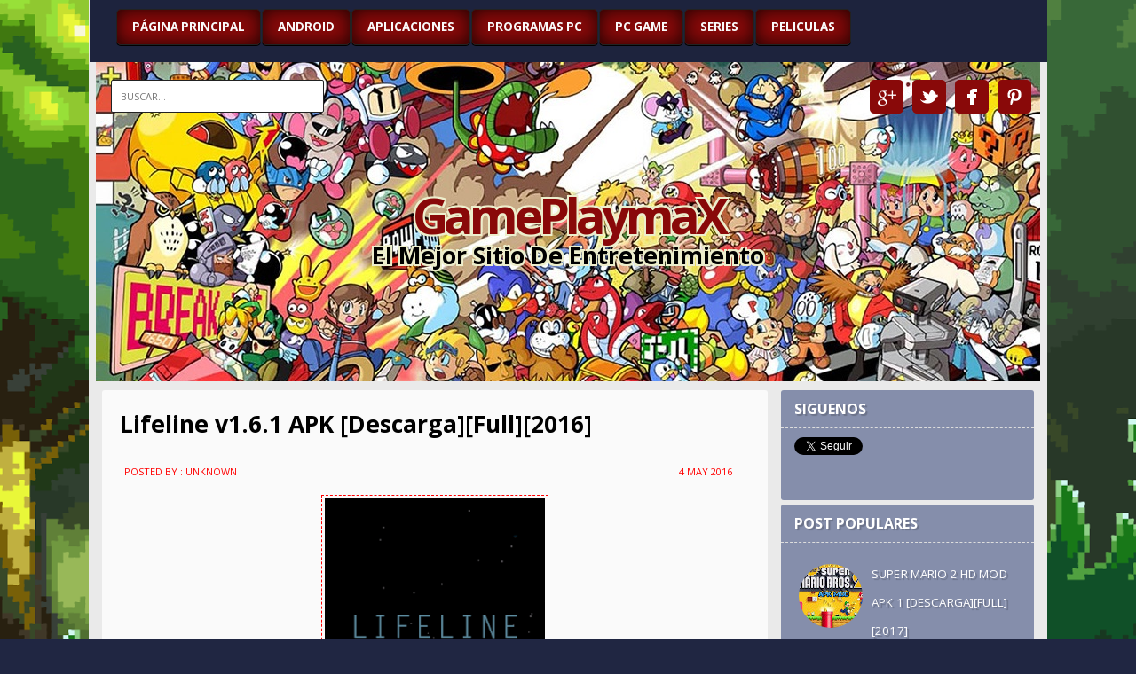

--- FILE ---
content_type: text/html; charset=UTF-8
request_url: https://www.gameplaymax.net/2016/05/lifeline-v161-apk-descargafullgratis2016.html
body_size: 16940
content:
<!DOCTYPE html>
<HTML>
<head>
<link href='https://www.blogger.com/static/v1/widgets/2944754296-widget_css_bundle.css' rel='stylesheet' type='text/css'/>
<title>Lifeline v1.6.1 APK [Descarga][Full][2016]</title>
<meta content='index, follow' name='robots'/>
<meta content='all' name='robots'/>
<meta content='all' name='googlebot'/>
<meta content='blogger' name='generator'/>
<meta content='general' name='rating'/>
<style id='page-skin-1' type='text/css'><!--
/**
* Theme Name: K-ON!!
* Theme URL: http://k-on-bt.blogspot.com
* Description: Anime Blogger template
* Author: Johanes DJ
* Author URL: http://Djogzs.blogspot.com
*
*/
#layout #menujohanes {margin: 0px 0px 60px;}
.navbar {
visibility:hidden;
display:none;
}
#content{
max-width: 780px;
float: left;
position: relative;
width: 100%;
}
.postim{
background:#fff;
padding:10px;
margin-top:10px;
}
.profile-textblock {
margin: .5em 0;
text-align: justify;
font-family: 'Segoe UI Semilight', 'Open Sans', Verdana, Arial, Helvetica, sans-serif;
font-weight: 300;
font-size: 10pt;
letter-spacing: 0.02em;
line-height: 20px;
font-smooth: always;
}
.profile-img {
float: left;
margin: 0 5px 5px;
border: 1px solid #DDD;
padding: 5px;
border-radius: 5px;
}
.PopularPosts img{padding: 0px;
border-radius: 50px;}
.item-snippet{
font-style: italic;
color: #fafafa;
line-height: 18px;
font-size: 9pt;}
.PopularPosts .item-thumbnail {
float: left;
margin: 0 5px 5px 0;
height: 72px;
padding: 5px;
}
.comments .comments-content .user {
font-weight: bold;
font-size: 12pt;
color: #474747;
}
.comments {
clear: both;
background: #FAFAFA;
padding: 30px;
border: 1px solid #ddd;
}
.comments .comments-content .datetime {
margin-right: 20px;
font-weight: bold;
font-size: 8pt;
letter-spacing: 0.01em;
color: #fff;
position: absolute;
top: 12px;
right: 0px;
text-transform: uppercase;
}
.post h2{
text-align: left;
color: #000;
padding: 10px;
font-weight: bold;
font-size: 13pt;
text-transform: uppercase;
letter-spacing: -1px;
height: 23px;
overflow: hidden;
text-shadow: 2px 2px 1px rgba(0,0,0,0.5);
}
.post h2 a:link,.post h2 a:visited{
color:#000;
}
.arrow{
position:absolute;
top:50px;
left:-10px;
height:30px;
width:10px;
}
.postright:hover .jomore{opacity:1}
.postright{
position: relative;
}
.postright img{width:100%;height: auto;}
.author,.clock{
padding: 2px 40px;
margin: 0px 0px 0px -15px;
font-size: 11px;
color: #FF0000;
text-transform: uppercase;
}
.clock {float:right;}
.widget-content{padding: 10px;
color: #666;
padding-bottom: 15px;}
.comments .comments-content .comment-header, .comments .comments-content .comment-content {
margin: 0 10px 8px;
}
#ArchiveList ul li {
margin: -6px 0 0 10px !important;
}
#ArchiveList ul li a:link, #ArchiveList ul li a:visited {
padding: 0px 0px 0px 10px !important;
margin:5px;
}
#commentsbox {
margin:0;
width:600px;
}
h3#comments{
font-size30px;
font-family: 'Open Sans', sans-serif;
color:#ffffff;
font-weight:normal;
padding:10px 10px ;
background:#D3D4CE;
margin-top:10px;
}
ol.commentlist {
margin:0px 0 0;
clear:both;
overflow:hidden;
list-style:none;
}
ol.commentlist li {
margin:0px 0;
line-height:18px;
padding:10px;
background:#78786D;
}
ol.commentlist li .comment-author {
color:#ffffff;
}
.comment-body {
margin: auto;
-webkit-box-shadow: 0 1px 4px rgba(0,0,0,0.5);
-moz-box-shadow: 0 1px 4px rgba(0,0,0,0.5);
box-shadow: 0 1px 4px rgba(0,0,0,0.5);
padding: 5px;
}
ol.commentlist li .comment-author a:link,ol.commentlist li .comment-author a:visited{
color:#ffffff;
font-weight:bold;
text-decoration:none !important;font-size:15px;font-family: 'Open Sans', sans-serif;}
}
ol.commentlist li .comment-author .fn {
color:#000;
}
ol.commentlist li .comment-author .avatar{
float:right;
background:#fff;
padding:3px;
}
.comments .comments-content .comment-content {
text-align: justify;
border-bottom: 1px solid #DDD;
padding-top: 10px;
font-style: normal;
font-size: 10pt;
letter-spacing: 0.01em;
color: #000;
}
.comments .comment .comment-actions a {
padding: 5px;
font-size: 12px;
font-family: 'Open Sans', sans-serif;
text-align: center;
color: #222;
margin: 5px;
position: relative;
font-weight: bold;
text-transform: uppercase;
letter-spacing: -1px;
}
.comments .comments-content .comment-replies {
margin-left: 65px;
margin-top: 1em;
}
.comments .comments-content .inline-thread {
padding: .5em 0em;
}
.comments h4{
font-weight: bold;
font-size: 15pt;
letter-spacing: 0.01em;
color: #474747;
text-align: center;}
.comments .continue a {
padding: 5px;
font-size: 13px;
text-decoration: none;
text-align: center;
color: #fff;
margin-left: 90px;
background: #858EAB;
text-transform: uppercase;
}
.avatar-image-container {
float:right;
height:50px;
width:65px;
}
.avatar-image-container img {
height:50px;
width:50px;
}
.comments .avatar-image-container {
float: left;
max-height: 75px;
overflow: hidden;
width: 50px;
padding: 5px;
border-radius: 50px;
background: #fff;
border: 1px dashed #FF0000;
margin-top: 15px;
}
.comments .avatar-image-container img {height:auto;border-radius: 50px;}
ol.commentlist li .comment-meta{
font-size:13px;font-family: 'Open Sans', sans-serif;
}
ol.commentlist li .comment-meta .commentmetadata{
color:#555;
}
ol.commentlist li .comment-meta a {
color:#ffffff;
text-decoration:none !important;
}
ol.commentlist li p {
line-height:22px;
margin-top:5px;
color:#FEFAEF;
font-size:12px;
}
ol.commentlist li .reply{
margin-top:10px;
font-size:10px;
}
ol.commentlist li .reply a{
background:#5F553B;
color:#fff;
text-decoration:none;
padding:3px 10px;
}
ol.commentlist li.odd {
background:#D3D4CE;
}
ol.commentlist li.even {
}
ol.commentlist li.even:hover{BACKGROUND:#D3D4CE;}
ol.commentlist li ul.children {
list-style:none;
margin:1em 0 0;
text-indent:0;
}
ol.commentlist li ul.children li.depth-2 {
margin:0 0 0px 50px;
}
ol.commentlist li ul.children li.depth-3 {
margin:0 0 0px 50px;
}
ol.commentlist li ul.children li.depth-4 {
margin:0 0 0px 50px;
}
ol.commentlist li ul.children li.depth-5 {
margin:0 0 0px 50px;
}
.comment-nav{
padding:5px ;
height:20px;
background:#C4D533;
}
.comment-nav a:link,.comment-nav a:visited{
color:#fff;
}
#respond{
padding:20px;
margin:20px 0px;
}
#respond h3 {
font-size: 20px;
font-family: 'Open Sans', sans-serif;
color: #000;
padding-bottom: 10px;
font-weight: normal;
}
#commentform p{
margin:5px 0px;
}
#respond label{
display:block;
padding:5px 0;
font-weight:bold;
color:#3F361F;
}
#respond label small {
font-size:10px;
}
#respond input {
margin-bottom:10px;
padding:5px 0px;
margin:0 10px 10px 0;
background:#6F6753;
color:#F7EEE9;
}
#commentform input{
width:99%;
}
#respond input#commentSubmit {
width:100px;
padding:5px 0px;
background:#B7CD2C;
color:#fff;
margin:10px 0px;
font-weight:bold;
cursor:pointer;
}
textarea#comment{
background:#6F6753;
width:99%;
margin:0px 0px;
padding:5px 0px;
color:#F7EEE9;
}
html,body,div,span,object,h1,h2,h3,h4,h5,h6,p
,pre,a,abbr,acronym,address,big,cite
,code,del,dfn,em,img,ins,kbd,q,samp,small
,strong,sub,sup,tt,var,dl,dt,dd,ol,ul,li,fieldset,
form,label,legend,table,caption,tbody,tfoot,
thead,tr,th,td{
margin:0;
padding:0;
vertical-align:baseline;
outline:none;
}
b,i,hr,u,center,menu,layer,s,strike,font,xmp
{
margin:0;
padding:0;
vertical-align:baseline;
outline:none;
font-size:100%;
background:transparent;
border:none;
}
font{
color:#333
}
center{
text-align:left
}
body {
margin: 0 auto;
padding: 0px 0px 0px 0px;
font-family: 'Open Sans', sans-serif;
color: #fafafa;
overflow-x: hidden;
font-size: 13px;
background: url(https://blogger.googleusercontent.com/img/b/R29vZ2xl/AVvXsEga1ef7y_zSkl9IBR7wFAt94sQ0NKty6J3An5AP8HWxsQiGZsKmyn8UkGqPVjReaNBOlkp9AX9KnfOUw84vX1fbIKXrJpzMKL1T9bJEagWemiZSKT4Kyfa6K6llKrN1ht2_tmhNTrgSYP4/s1600/pokemon_00400564.png)no-repeat center center fixed #202642;
background-attachment: fixed;
}
a {
color: #222;
text-decoration: none;
}
a:visited {
color: #000;
}
a:hover, a:active {
color: #000;
text-decoration:none;
}
h1,h2, h3, h4, h5, h6 {
color: #000;
font-weight: bold;
}
h1 {
font-size: 85px;
font-family: 'Open Sans', sans-serif;}
h2 {
font-size: 21px;
}
h3 {
font-size: 19px;
}
h4 {
font-size: 17px;color:#222;
}
h5 {
font-size: 15px;
}
h6 {
font-size: 13px;
}
ul {
list-style: none;
}
blockquote {
font-style: italic;
color: black;
border: 1px double #DDD;
padding: 25px;
border-radius: 5px;
overflow: hidden;
background: white;
}
blockquote blockquote {
color: #222;
}
blockquote em {
font-style: normal;
}
pre {
padding: 9px;
border: 1px solid #FF0000;
overflow:hidden;
}
code {
padding: 0 3px;
background: #eee;
}
pre code {
background: transparent;
}
.clear {
clear:both;
}
img.centered {
display: block;
margin-left: auto;
margin-right: auto;
margin-bottom: 10px;
padding: 0px;
}
#casing{
width: 100%;
margin: auto;
padding-top: 10px;
padding-bottom: 5px;
}
#wrapper{
width: 1080px;
margin: auto;
background:#EAEAEA;
}
#header{
max-width: 1070px;
position: relative;
margin: auto;
overflow: hidden;
background: url(https://blogger.googleusercontent.com/img/b/R29vZ2xl/AVvXsEjnt0LG-QQWDDjakd_fS4QHE__7m3TcB0QBq7uB-ZnjYeIBuNQATHtuPv3zif9GaRjFBf47_OpPwNZxcTm2FFc-XN6AMIi5-MMoxzPFO9jX3G_M7QzXUn96GVql74hBKnECMbzBTzsZomc/s1600/game.jpg) no-repeat top center;
height: 360px;
}
.header-wrap {margin:auto;position:relative;}
h1#blog-title {
text-align: center;
font-weight: bold;
font-size: 42pt;
color: #fff;
line-height: 25px;
letter-spacing: -5px;
text-shadow: 2px 2px 0px #EDEECC, -2px 2px 0px #EDEECC, -2px -2px 0px #EDEECC, 2px -2px 0px #EDEECC;
padding: 10px 15px;
}
h1#blog-title a {padding:5px;color:#000;}
h1#blog-title a:link,h1#blog-title a:visited {
color: #890909;
}
h2#blog-desc {
text-align: center;
font-weight: bold;
font-size: 20pt;
color: #000;
text-transform: capitalize;
text-shadow: 2px 2px 0px #EDEECC, -2px 2px 0px #EDEECC, -2px -2px 0px #EDEECC, 2px -2px 0px #EDEECC;
padding: 5px;
}
.judul-wrap{
margin-top: 150px;
}
.title h2{
text-decoration: none;
padding: 20px;
margin-bottom: 15px;
text-align: left;
margin: auto;
font-weight: bold;
font-size: 20pt;
color: #000;
}
.title h2 a:link, .title h2 a:visited{
color:#000;text-decoration: none;
}
.timemeta {padding-left: 10px;
color: #6BD569;
text-transform: uppercase;
font-size: 8pt;
float: left;}
.author1 {float: left;
padding-right: 10px;
border-right: 1px dotted #fff;
color: #fff;
padding-left: 5px;
text-transform: uppercase;
font-size: 8pt;}
.postmeta, .postinfo{
background:#F5ECC1;
padding:3px 10px;
border:1px solid #DFD5A7;
font-size:10px;
text-transform:uppercase;
}
.data{border-top: 1px dashed #FF0000;
padding-bottom: 8px;
padding-top: 5px;}
.pagepost ol{margin-left: 25px;}
.pagepost ul {list-style: disc;margin-left: 25px;}
.pagepost{
max-width: 730px;
float: left;
padding: 10px;
line-height: 2.0;
margin-bottom: 25px;
font-weight: 300;
font-size: 12pt;
width: 100%;
}
.pagepost a{color:#FF0000;text-decoration:underline;}
.pagepost a:hover {color:#5BD7FF;}
.widget {
margin: auto;}
.singlepst p:first-letter {
font-size : 30px;
font-weight : bold;
float : left;
font-family: 'Open Sans', sans-serif;
color : #3F3A2B;
margin:8px 5px 0px 0px;
}
.cover {
margin: 0 0;
color: #000;
margin-bottom: 10px;
}
h2.pagetitle{
font-size: 12px;
padding: 10px 0px;
font-weight: normal;
margin-right: 10px;
color: #6F6753;
text-align: center;
}
.comments .avatar-image-container img {
max-width: 50px;
}
.PopularPosts .item-title a {font-size: 15pt;}
#main2 .widget-content, #main4 .widget-content, #main5 .widget-content, #main6 .widget-content {
overflow: hidden;
padding: 20px;
padding-top: 10px;
background:#858EAB;
font-size: 10pt;
letter-spacing: 0.02em;
line-height: 20px;
text-align: left;
padding-left: 15px;
font-weight: normal;
color: #fff;
margin-bottom: 5px;
border-radius:0px 0px 3px 3px;
}
#main4, #main5 ,#main6 {
width: 309px;
list-style-type: none;
float: left;
margin: 5px 20px;}
#main2 h2:hover {cursor:pointer;padding-left: 20px;
-moz-transition: all 0.2s ease-in-out;
-webkit-transition: all 0.2s ease-in-out;
-o-transition: all 0.2s ease-in-out;
transition: all 0.2s ease-in-out;}
#main2 h2, #main4 h2, #main5 h2, #main6 h2{
-moz-transition: all 0.6s ease-in-out;
-webkit-transition: all 0.6s ease-in-out;
-o-transition: all 0.6s ease-in-out;
transition: all 0.6s ease-in-out;
text-align: left;
margin: auto;
padding: 10px 5px;
padding-left: 15px;
color: #fff;
text-transform: uppercase;
background: #858EAB;
font-weight: bold;
font-size: 12pt;
border-radius: 3px 3px 0px 0px;
text-shadow: 2px 2px 1px rgba(0,0,0,0.2);
border-bottom: 1px dashed #ddd;}
#main2 ul li a:link, #main2 ul li a:visited, #main4 ul li a:link, #main4 ul li a:visited, #main5 ul li a:link, #main5 ul li a:visited, #main6 ul li a:link, #main6 ul li a:visited {-webkit-transition: all 0.5s ease-in-out;
-moz-transition: all 0.5s ease-in-out;
font-weight: 200;
font-size: 10pt;
text-shadow: 2px 2px 1px rgba(0,0,0,0.2);
text-transform: uppercase;
letter-spacing: 0.01em;
line-height: 24pt;
font-smooth: always;
color: #fff;}
#main2 ul li, #main4 ul li, #main5 ul li, #main6 ul li{border-bottom: 1px solid #ddd;}
#main2 ul li a:hover, #main4 ul li a:hover, #main5 ul li a:hover, #main6 ul li a:hover{color:#FF0000;-webkit-transition: all 0.1s ease-in-out;-moz-transition: all 0.1s ease-in-out;text-decoration:underline;}
.fleft{
text-align: center;
margin: auto;
width: 100%;
padding-top: 10px;
padding-bottom: 10px;
color: #fff;
font-weight: normal;
font-size: 8pt;
text-transform: uppercase;
background: #242542;
margin-top: 10px;
max-width: 1049px;
border-radius: 3px;}
.fleft p {text-align: center;}
.fleft a{color: #fff;
border-bottom: 1px solid #346880;}
#Label1 ul li{font-family: 'Open Sans', sans-serif;}
#LinkList1 ul li{font-family: 'Open Sans', sans-serif;}
.crop-wrap{
height:0;
display:none;
overflow: hidden;
margin: auto;
position: relative;
border: 5px solid rgba(255,255,255,0.1);
background: url(https://blogger.googleusercontent.com/img/b/R29vZ2xl/AVvXsEjAfuRHEbBZV3imc9MiPTlNVsE66ACFWdIX35ZRzTIsySpjcy_AhpxtqWsgcgJFOZNs8Aaw81YisPeQueamAWYIZb5YYQIrsFVTAXRkCvyIMX76sH4GfAof4yR3cgeU9rfmWP7dL2KdpkI8/s0/untitled-1.png) no-repeat center center;
-moz-transition: all 0.2s ease-in-out;
-webkit-transition: all 0.2s ease-in-out;
-o-transition: all 0.2s ease-in-out;
transition: all 0.2s ease-in-out;
}
.postright:hover .jomorelink {
-webkit-transform: translateX(0) scale(1.0);
-moz-transform: translateX(0px) scale(1.0);
-ms-transform: translateX(0px) scale(1.0);
transform: translateX(0px) scale(1.0);
-moz-transition: all 0.2s ease-in-out;
-webkit-transition: all 0.2s ease-in-out;
-o-transition: all 0.2s ease-in-out;
transition: all 0.2s ease-in-out;
}
.crop {
width: 100%;
height: auto;
overflow: hidden;
margin: auto;
float: left;
max-width: 574px;
}
.posting {
opacity: 0;
padding: 10px 10px 10px 10px;
font-weight: 300;
font-size: 10pt;
-moz-transition: all 0.2s ease-in-out;
-webkit-transition: all 0.2s ease-in-out;
-o-transition: all 0.2s ease-in-out;
transition: all 0.2s ease-in-out;
letter-spacing: 0.02em;
line-height: 20px;
text-align: justify;
background: rgba(0,0,0,0.6);
margin: 0px;
min-height: 40px;
font-style: italic;
color: #fff;
position: absolute;
bottom: 0px;
min-width: 255px;}
.breadcrumb ul{margin:auto;}
.breadcrumb ul li a{padding-right:30px;color:#FF0000;font-weight:bold;}
.breadcrumb li {
position: relative;
display: block;
color: #FF0000;
font-weight: bold;
font-size: 14px;
float: left;
text-decoration: none;
letter-spacing: 0.02em;
padding: 10px 10px;}
.breadcrumb{
width: 100%;
float: left;
margin-bottom: 30px;
text-transform: uppercase;
background: rgba(0,0,0,0.4);
border: 1px dashed #ff0000;
border-top: 0px;
max-width: 727px;
}
.home-link {
display:none;}
#blog-pager-newer-link {
float: right;
color: white;
padding: 10px;
text-align: center;
overflow: hidden;}
#blog-pager-older-link {
float: left;
padding: 10px;
text-align: center;
overflow: hidden;}
#blog-pager-older-link a, #blog-pager-newer-link a {color: #890909;
line-height: 33px;padding: 5px;}
#blog-pager {
color: #DDD;
text-transform: uppercase;
font-size: 20px;
float: left;
font-weight: bold;
font-family: 'Open Sans', sans-serif;
transition: all 0.2s ease-in-out;
width: 100%;
max-width: 745px;
margin: auto;
margin-left: 10px;}
.comments .comments-content {position: relative;
margin-bottom: 16px;}
.comments .comment-block {
margin-left: 65px;
position: relative;
padding: 10px;}
.jomore {position: relative;
font-weight: normal;
border-top: 1px dashed #bbb;
text-shadow: 2px 2px 1px rgba(0,0,0,0.5);
width: 100%;
float: left;
max-width: 770px;
background: rgba(255,255,255,0.1);
padding: 4px;
font-style: italic;}
.jomorelink{
text-align: center;
text-transform: uppercase;
position: absolute;
opacity: 0;
background: #890909;
padding: 4px 0px;
font-size: 10px;
border-radius: 2px;
-moz-transition: all 0.8s ease-in-out;
-webkit-transition: all 0.8s ease-in-out;
-o-transition: all 0.8s ease-in-out;
transition: all 0.8s ease-in-out;
-webkit-transform: translateX(-100px) scale(0.0);
-moz-transform: translateX(-100px) scale(0.0);
-ms-transform: translateX(-100px) scale(0.0);
transform: translateX(-100px) scale(0.0);
right: 0px;
bottom: 0px;
width: 100%;
}
h2.recent{font-size: 10pt;
font-weight: bold;
color: #fff;
padding: 5px;
width: 12%;
background: #D6000F;
border-radius: 1px;
text-align: center;
position: absolute;
z-index: 9;
top: 15px;
right: 364px;
text-shadow: 2px 2px 1px rgba(0,0,0,0.5);}
.post:hover .jomorelink{opacity:1;}
.pagepost a {text-decoration: underline;}
.pagepost img{padding: 3px;
border: 1px dashed #FF0000;
max-width: 510px;
height: auto;}
.BlogArchive #ArchiveList ul li {
background: none;
list-style: none;
list-style-image: none;
list-style-position: outside;
border-width: 0;
padding-left:0px;
text-indent:0px;
margin:0;
background-image: none;}
#ArchiveList .toggle-open {
line-height: .6em;
float: left;
margin-top: 8px;}
.post-count {display:none;}
.post-footer-line-1 {
border-top: 1px dashed #ff0000;
padding-top: 10px;}
.icon-action {display:none;}
#search input[type="text"] {
font-size: 11px;
color: #222;
max-width: 218px;
position: absolute;
top: 20px;
left: 20px;
padding: 10px;
border: 1px double rgba(255,255,255,0.3);
height: 15px;
font-family: 'Open Sans', sans-serif;
width: 100%;
text-transform: uppercase;
margin-bottom: 15px;
border-radius: 2px;
opacity: 1;
-moz-transition: all 0.1s ease-in-out;
-webkit-transition: all 0.1s ease-in-out;
-o-transition: all 0.1s ease-in-out;
transition: all 0.1s ease-in-out;
border: 1px solid #222;}
#header:hover #search input[type="text"]{opacity:1;}
::-webkit-scrollbar {
width: 8px;
background: #474747;}
::-webkit-scrollbar-thumb {background: #FF0000;}
a.anes{
text-shadow: 1px 1px 1px rgba(0,0,0,0.5);
font-size: 10pt;
color: #fff;
font-weight: bold;}
.label-size a{-moz-transition: all 0.1s ease-in-out;
-webkit-transition: all 0.1s ease-in-out;
-o-transition: all 0.1s ease-in-out;
transition: all 0.1s ease-in-out;color:#fff}
.label-size a:hover{color:#222;-moz-transition: all 0.4s ease-in-out;
-webkit-transition: all 0.4s ease-in-out;
-o-transition: all 0.4s ease-in-out;
transition: all 0.4s ease-in-out;}
.comment-form {
max-width: 520px;
_width: 410px;
clear: both;
background: white;
padding: 20px;
border: 1px solid #DDD;
border-radius: 5px;}
.widget-item-control a{display:none;}
.PopularPosts .item-title a {font-size:20pt;
padding-bottom: .2em;}
.readmore {width: 370px;
border-bottom: 1px solid #ddd;}
#Navbar1, #Attribution1 {display:none;}
.bigcom {width: 234px;text-align: center;}
.posted {
width: 300px;
border-right: 1px solid #ddd;
text-align: center;}
a.comment-link {color: #fff;
text-transform: uppercase;
font-size: 11pt;
background: rgba(255,0,0,0.4);
text-align: center;
width: 30px;
position: absolute;
top: 6px;
right: 6px;
font-weight: bold;
font-style: normal;
height: 30px;
line-height: 30px;
border-radius: 50px;}
.sidebar {
float: right;
width: 285px;
position: relative;
margin-right: 15px;}
.profile-name-link {
background: no-repeat left top;
display: inline;
min-height: 20px;
padding-left: 20px;
}
.label-size:hover {background: #2ABEC0;color:#222;-moz-transition: all 0.2s ease-in-out;
-webkit-transition: all 0.1s ease-in-out;
-o-transition: all 0.1s ease-in-out;
transition: all 0.1s ease-in-out;}
.label-size {
background: #5D5D5D;
padding: 5px;
margin: 2px;
font-size: 12px;
float: left;
overflow: hidden;
text-align: left;
-moz-transition: all 0.9s ease-in-out;
-webkit-transition: all 0.9s ease-in-out;
-o-transition: all 0.9s ease-in-out;
transition: all 0.9s ease-in-out;
color: #fff;
text-transform: uppercase;
border-left: 5px solid #2ABEC0;}
#menujohanes{
width: 100%;
padding-top: 10px;
padding-bottom: 10px;
font-size: 10pt;
margin: auto;
background: #1D233D;
height: 50px;
-moz-transition: all 0.3s ease-in-out;
-webkit-transition: all 0.3s ease-in-out;
-o-transition: all 0.3s ease-in-out;
transition: all 0.3s ease-in-out;
text-transform: uppercase;
max-width: 1049px;
position: relative;
padding-left: 30px;}
#menujohanes ul{
list-style-type: none;
z-index: 9;
margin: auto;}
#menujohanes ul li{
float: left;
position: relative;
padding: 7px;
margin-right: 1px;
-moz-transition: all 0.3s ease-in-out;
-webkit-transition: all 0.3s ease-in-out;
-o-transition: all 0.3s ease-in-out;
transition: all 0.3s ease-in-out;
background: #890909;
border: 1px solid #222;
border-radius: 5px 5px 5px 5px;
box-shadow: inset 0 0px 20px rgba(0, 0, 0, 0.8), 0 1px 0 #000;}
#menujohanes ul li:hover a.menu{color:#fff;}
#menujohanes ul li:hover{background:#3F3C47;}
#menujohanes ul li a:hover {color:#fff;}
#menujohanes ul li a{
color: #fafafa;
padding: 0 10px;
line-height:25px;
font-weight:bold;
font-size: 10pt;
display:block;
text-decoration:none;
-moz-transition: all 0.3s ease-in-out;
-webkit-transition: all 0.3s ease-in-out;
-o-transition: all 0.3s ease-in-out;
transition: all 0.3s ease-in-out;}
#menujohanes ul li ul li{float: none;position: relative;}
#menujohanes ul li ul{
position: absolute;
top:49px;
left:0;
-moz-transition: all 0.3s ease-in-out;
-webkit-transition: all 0.3s ease-in-out;
-o-transition: all 0.3s ease-in-out;
transition: all 0.3s ease-in-out;
display:none;
background: #1C1F32;}
#menujohanes:hover ul li ul {width:150px;}
#menujohanes ul li:hover > ul{z-index: 10;-moz-transition: all 0.5s ease-in-out;
-webkit-transition: all 0.5s ease-in-out;
-o-transition: all 0.5s ease-in-out;
transition: all 0.5s ease-in-out;display:block; }
#menujohanes ul li ul li a{line-height:25px;}
#menujohanes ul li ul li ul{
position: absolute;
top:0; left:149px;
width:150px;
background: #1C1F32;}
#menujohanes ul li.selected a{font-size: 10pt;font-weight:bold;}
#menujohanes ul li.selected{color: #fff;font-weight:bold;}
.pinterestjo:hover, .twitterjo:hover, .facebookjo:hover, .googlejo:hover {background-color: #890909;
border-radius: 50px;}
.pinterestjo, .twitterjo, .facebookjo, .googlejo {
border-radius: 5px;
font-size: 13px;
color: #222;
width: 30px;
height: 30px;
z-index: 9;
margin: 5px;
-webkit-transition: all 0.3s ease-in-out;
-moz-transition: all 0.3s ease-in-out;
float: left;
padding: 4px;}
/* Blog johanes djogzs.blogspot.com */
.twitterjo{
background:url("https://blogger.googleusercontent.com/img/b/R29vZ2xl/AVvXsEgZT-TEjASSPtZ9RqgTKdAr78F5N4_DkAYmf611UxDSsv7X2l3zbOgY92vn6tP-02HZvDsRv_abBHmS8Ftn5pNyu_pWGFol1I0MWKnaN369WQDLBNXFRYL-DAJisMosHMoB6cxm2s_oMNad/s0/white_twitter_bird.png")no-repeat center center #890909;}
.facebookjo {
background:url("https://blogger.googleusercontent.com/img/b/R29vZ2xl/AVvXsEgo8G3jZAEbCyCSMhNYPpYef7nrMGxPVNGXfnWE9YQTMYIMXvlMlYSVrKYbTsXNuDQBikk2DBgmb6IWyhGwzPt7xyZGyKovN7tnpmndTOw6yVLYMv_ii_vEVcqDVaMOCSGZDfi0KWnCwkeN/s0/white_facebook.png")no-repeat center center #890909;}
.googlejo{
background:url("https://blogger.googleusercontent.com/img/b/R29vZ2xl/AVvXsEjMgKxdFZtWKcWtx1kTXWfVl9FeFDtpcR3AofOoQj18wmDMqpt8Qc5VPZbK_neHEvoeJe341SCPz7zpCJBdihibCkZDSqaQN9hDTyCpROTm8YLM6Arqhml7NiotmQvBn1RSR8RzFm3AYdAT/s0/footer-icon-google.png")no-repeat center center #890909;}
.pinterestjo{
background:url("https://blogger.googleusercontent.com/img/b/R29vZ2xl/AVvXsEhE5DGMXMdPLOhRNTv-dvQbYok50W4Y0dvxk2jQLvGvHWH-05DVBsdmSEuWfQDmojB7DMOQFM6HjEYo18AwsWGA685rMqOOuGtL95ptIDRO04HQSqs3w3esJv0U8xX1Nm1Io8y67kVF7iDw/s0/white_pinterest.png")no-repeat center center #890909;}
/* Blog johanes djogzs.blogspot.com */
.jorib {
width: 200px;
height: 50px;
z-index: 9;
position: absolute;
right: 0px;
top: 15px;
}
li.post-outer:nth-child(1) .posting, li.post-outer:nth-child(4) .posting, li.post-outer:nth-child(7) .posting{width: 438px;opacity:1;}
li.post-outer:nth-child(1) .crop-wrap, li.post-outer:nth-child(4) .crop-wrap, li.post-outer:nth-child(7) .crop-wrap {display:block;background: url('https://blogger.googleusercontent.com/img/b/R29vZ2xl/AVvXsEiqU-B092D6xWHqkwYOpi2nL5UQJLywM1oGyHEVYS8YozYfaA1HPMEq9szYzxYaEu9nhXl833nW4czlbHqBsZaAE_CA3DzKtaxOJ9Samd_1mgljk4pKTNBlChbYoFpCQ2aycxjxlT7NZBCv/s0/noimagebyjohanes.png') no-repeat center center;height:320px;}
li.post-outer:nth-child(2) .crop-wrap, li.post-outer:nth-child(3) .crop-wrap, li.post-outer:nth-child(5) .crop-wrap, li.post-outer:nth-child(6) .crop-wrap, li.post-outer:nth-child(8) .crop-wrap, li.post-outer:nth-child(9) .crop-wrap {height:100%;height:114px;display:block;background: url('https://blogger.googleusercontent.com/img/b/R29vZ2xl/AVvXsEiqU-B092D6xWHqkwYOpi2nL5UQJLywM1oGyHEVYS8YozYfaA1HPMEq9szYzxYaEu9nhXl833nW4czlbHqBsZaAE_CA3DzKtaxOJ9Samd_1mgljk4pKTNBlChbYoFpCQ2aycxjxlT7NZBCv/s0/noimagebyjohanes.png') no-repeat center center;}
li.post-outer:nth-child(3) .crop-wrap {height:100%;height:114px;display:block;background: url('https://blogger.googleusercontent.com/img/b/R29vZ2xl/AVvXsEiqU-B092D6xWHqkwYOpi2nL5UQJLywM1oGyHEVYS8YozYfaA1HPMEq9szYzxYaEu9nhXl833nW4czlbHqBsZaAE_CA3DzKtaxOJ9Samd_1mgljk4pKTNBlChbYoFpCQ2aycxjxlT7NZBCv/s0/noimagebyjohanes.png') no-repeat center center;}
li.post-outer:nth-child(5) .crop-wrap {height:100%;height:114px;display:block;background: url('https://blogger.googleusercontent.com/img/b/R29vZ2xl/AVvXsEiqU-B092D6xWHqkwYOpi2nL5UQJLywM1oGyHEVYS8YozYfaA1HPMEq9szYzxYaEu9nhXl833nW4czlbHqBsZaAE_CA3DzKtaxOJ9Samd_1mgljk4pKTNBlChbYoFpCQ2aycxjxlT7NZBCv/s0/noimagebyjohanes.png') no-repeat center center;}
li.post-outer:nth-child(1), li.post-outer:nth-child(4), li.post-outer:nth-child(7) {
width: 60%;background: #fafafa;}
li.post-outer:nth-child(2), li.post-outer:nth-child(3), li.post-outer:nth-child(5), li.post-outer:nth-child(6), li.post-outer:nth-child(8), li.post-outer:nth-child(9) {
width: 36.5%;background: #565F7C;}
li.post-outer:nth-child(10), li.post-outer:nth-child(11){width: 48.3%;background: #565F7C;}
li.post-outer{
position: relative;
margin-bottom: 5px;
background: #858EAB;
float: right;
width:100%;
max-width: 758px;
list-style: none;
border-radius: 3px;
margin-right: 5px;
overflow: hidden;
-moz-transition: all 0.2s ease-in-out;
-webkit-transition: all 0.2s ease-in-out;
-o-transition: all 0.2s ease-in-out;
transition: all 0.2s ease-in-out;}
.date{
float: left;
width: 140px;
color: #fff;
font-size: 8pt;
text-transform: uppercase;}
.date a, .day a{color: #fff;}
.day{float:left;padding-left:5px;}
.footer {
margin: 0 auto;
z-index: 1;
text-align: left;
position: relative;
padding-top:15px;
padding-bottom:15px;}
.widget ul li a span.ltr {display:none;}
.widget ul {
line-height: 2.0;}
#footer{
font-size: 9pt;
color: black;
background: #858EAB url(https://blogger.googleusercontent.com/img/b/R29vZ2xl/AVvXsEjkakV45PXAgjsujW0kEkir22Tap09Iu5Y4uq3bN9dmpSvkLkx5NUAZDd6TVNGnFfw0tkJk5r5eguubyDKiSGnV-rJvr5YB9VZ5qqEoZXcqamtCFTCHNrtz2NS6Ij9SbP08wELhFBloNeY4/s0/foot.jpg) no-repeat bottom center;
margin: auto;
-moz-transition: all 0.3s ease-in-out;
-webkit-transition: all 0.3s ease-in-out;
-o-transition: all 0.3s ease-in-out;
transition: all 0.3s ease-in-out;
width: 100%;
padding-bottom: 113px;
max-width: 1049px;
border-radius: 3px;}

--></style>
<style>
@media screen and (max-width:930px){
#content {
<!--max-width: 600px;-->
float: none;
position: relative;
width: 100%;

margin: auto;
}
.sidebar {
float:left;
width: 100%;
position: relative;
}
li.post-outer:nth-child(1) .crop-wrap, li.post-outer:nth-child(4) .crop-wrap, li.post-outer:nth-child(7) .crop-wrap {display:block;background: url('https://blogger.googleusercontent.com/img/b/R29vZ2xl/AVvXsEiqU-B092D6xWHqkwYOpi2nL5UQJLywM1oGyHEVYS8YozYfaA1HPMEq9szYzxYaEu9nhXl833nW4czlbHqBsZaAE_CA3DzKtaxOJ9Samd_1mgljk4pKTNBlChbYoFpCQ2aycxjxlT7NZBCv/s0/noimagebyjohanes.png') no-repeat center center;height:100%;}
li.post-outer:nth-child(2) .crop-wrap, li.post-outer:nth-child(3) .crop-wrap, li.post-outer:nth-child(5) .crop-wrap, li.post-outer:nth-child(6) .crop-wrap, li.post-outer:nth-child(8) .crop-wrap, li.post-outer:nth-child(9) .crop-wrap {height:100%;display:block;background: url('https://blogger.googleusercontent.com/img/b/R29vZ2xl/AVvXsEiqU-B092D6xWHqkwYOpi2nL5UQJLywM1oGyHEVYS8YozYfaA1HPMEq9szYzxYaEu9nhXl833nW4czlbHqBsZaAE_CA3DzKtaxOJ9Samd_1mgljk4pKTNBlChbYoFpCQ2aycxjxlT7NZBCv/s0/noimagebyjohanes.png') no-repeat center center;}
h2.recent{top: 7px; right: 140px;}
h1#blog-title{font-size: 32pt;}
#wrapper{padding:0px;width:100%; background: #EAEAEA}
#search input[type="text"]{max-width: 930px;}
#menujohanes {display: inline-table; padding-left: 0px;}
#menujohanes ul{width:auto;}
#menujohanes ul li {float: none;padding:5px;border-bottom: 1px solid #ddd;}
#menujohanes ul li ul {top:0px;position:relative;display: none;width: 100%;}
#menujohanes:hover ul li ul {width:100%;}
.jorib{display:none;}
h1#blog-title{text-align:center;max-width:none;
padding-left:0px;}
h2#blog-desc{text-align:center;}
}
</style>
<link href="//fonts.googleapis.com/css?family=Open+Sans:400,700" rel="stylesheet" type="text/css">
<script type='text/javascript'>
var thumbnail_mode = "float" ;
summary_noimg = 100;
summary_img = 100;
</script>
<script type='text/javascript'>
//<![CDATA[
function removeHtmlTag(strx,chop){
if(strx.indexOf("<")!=-1)
{
var s = strx.split("<");
for(var i=0;i<s.length;i++){
if(s[i].indexOf(">")!=-1){
s[i] = s[i].substring(s[i].indexOf(">")+1,s[i].length);
}
}
strx = s.join("");
}
chop = (chop < strx.length-1) ? chop : strx.length-2;
while(strx.charAt(chop-1)!=' ' && strx.indexOf(' ',chop)!=-1) chop++;
strx = strx.substring(0,chop-1);
return strx+'...';
}
function createSummaryAndThumb(pID){
var div = document.getElementById(pID);
var imgtag = "";
var img = div.getElementsByTagName("img");
var summ = summary_noimg;
if(img.length>=1) {
imgtag = '<div class="crop"><img src="'+img[0].src+'" max-width="574;" /></div>';
summ = summary_img;
}
var summary = imgtag + '<div class="posting">' + removeHtmlTag(div.innerHTML,summ) + '</div>';
div.innerHTML = summary;
}
//]]>
</script>
<meta content='1685805031701431' property='fb:app_id'/>
<meta content='width=device-width, initial-scale=1.0' name='viewport'/>
<link href='https://www.blogger.com/dyn-css/authorization.css?targetBlogID=8188360134590050837&amp;zx=6ea17f06-01b5-4b58-af12-a384ccd89475' media='none' onload='if(media!=&#39;all&#39;)media=&#39;all&#39;' rel='stylesheet'/><noscript><link href='https://www.blogger.com/dyn-css/authorization.css?targetBlogID=8188360134590050837&amp;zx=6ea17f06-01b5-4b58-af12-a384ccd89475' rel='stylesheet'/></noscript>
<meta name='google-adsense-platform-account' content='ca-host-pub-1556223355139109'/>
<meta name='google-adsense-platform-domain' content='blogspot.com'/>

</head>
<body class='home blog'>
<!-- Cometarios facebook -->
<div id='fb-root'></div>
<script>
      (function(d, s, id) {
        var js, fjs = d.getElementsByTagName(s)[0];
        if (d.getElementById(id)) return;
        js = d.createElement(s); js.id = id;
        js.src = "//connect.facebook.net/es_LA/sdk.js#xfbml=1&version=v2.5&appId=1685805031701431";
        fjs.parentNode.insertBefore(js, fjs);
      }(document, 'script', 'facebook-jssdk'));</script>
<!--Fin Cometarios Facebook -->
<div id='wrapper'>
<!-- Pages-based menu added by BTemplates.com -->
<div id='menujohanes'><div>
<!-- Pages -->
<div class='section' id='pagesmenuwidget'><div class='widget PageList' data-version='1' id='PageList9'>
<div>
<ul>
<li><a href='https://www.gameplaymax.net/'>Página Principal</a></li>
<li><a href='http://www.gameplaymax.net/search/label/ANDROID'>ANDROID</a></li>
<li><a href='http://www.gameplaymax.net/search/label/APLICACI%C3%93N%20ANDROID'>APLICACIONES</a></li>
<li><a href='http://www.gameplaymax.net/search/label/PROGRAMA%20PC'>PROGRAMAS PC</a></li>
<li><a href='http://www.gameplaymax.net/search/label/PC%20Game'>PC GAME</a></li>
<li><a href='http://www.gameplaymax.net/search/label/SERIE'>SERIES</a></li>
<li><a href='http://www.gameplaymax.net/search/label/PELICULA'>PELICULAS</a></li>
</ul>
<div class='clear'></div>
</div>
</div></div>
<!-- /Pages -->
</div></div>
<div id='header'>
<form action='https://www.gameplaymax.net/search/' id='search' method='get'>
<input name='q' placeholder='BUSCAR...' size='40' type='text'/></form>
<div class='jorib'><a href='#'><div class='googlejo'></div></a>
<a href='https://twitter.com/GamePlaymaX3' target='_blank'><div class='twitterjo'></div></a>
<a href='https://www.facebook.com/GamePlaymaX1' target='_blank'><div class='facebookjo'></div></a>
<a href='#'><div class='pinterestjo'></div></a>
</div>
<div class='header-wrap'>
<div class='blognames section' id='blognames'><div class='widget Header' data-version='1' id='Header1'>
<div class='judul-wrap'><h1 id='blog-title'><span>
<a href='https://www.gameplaymax.net/' rel='home' title='GamePlaymaX'>GamePlaymaX</a>
</span></h1>
<h2 id='blog-desc'><span>
El mejor sitio de entretenimiento
</span></h2></div>
</div></div>
</div></div>
<div class='clear'></div>
<div id='casing'>
<div class='clear'></div>
<div id='content'>
<div class='main section' id='main'><div class='widget Blog' data-version='1' id='Blog1'>
<div class='blog-posts hfeed'>
<!--Can't find substitution for tag [defaultAdStart]-->
<li class='post-outer'>
<div class='title'>
<a name='1316395693669585934'></a>
<h2>
<a href='https://www.gameplaymax.net/2016/05/lifeline-v161-apk-descargafullgratis2016.html' rel='bookmark' title='Permanent Link to Lifeline v1.6.1 APK [Descarga][Full][2016]'>Lifeline v1.6.1 APK [Descarga][Full][2016]</a>
</h2>
</div>
<div style='clear: both;'></div>
<div class='data'>
<span class='author'>Posted by : Unknown</span>
<span class='clock'>4 may 2016</span>
</div>
<div style='clear: both;'></div>
<div class='pagepost'>
<div class='cover'>
<p><div class="separator" style="clear: both; text-align: center;">
<a href="https://blogger.googleusercontent.com/img/b/R29vZ2xl/AVvXsEhvbUHzTuxgVJclodnd2Vm_vfiDXOqKDmOw8jn1NpH0PuDf0LiW8pl-PyS8KhkX_fmpijOFF9OXeDtqN2byvX6AmPxEZS4wgBP4e0FDdVvVkfs91qAk55P1tI2tFIlZaPrIH8kD3TwupoGM/s1600/lintro.png" imageanchor="1" style="margin-left: 1em; margin-right: 1em;"><img border="0" height="400" src="https://blogger.googleusercontent.com/img/b/R29vZ2xl/AVvXsEhvbUHzTuxgVJclodnd2Vm_vfiDXOqKDmOw8jn1NpH0PuDf0LiW8pl-PyS8KhkX_fmpijOFF9OXeDtqN2byvX6AmPxEZS4wgBP4e0FDdVvVkfs91qAk55P1tI2tFIlZaPrIH8kD3TwupoGM/s400/lintro.png" width="248" /></a></div>
<div align="center" class="MsoNormal" style="text-align: center;">
<div class="separator" style="clear: both; text-align: center;">
</div>
&nbsp;
<b><span style="font-family: &quot;times new roman&quot; , serif; font-size: 12.0pt;">INFORMACIÓN DEL JUEGO:</span></b></div>
<div align="center" class="MsoNormal" style="margin-bottom: 0.0001pt; text-align: center;">
<span style="font-family: &quot;times new roman&quot; , serif; font-size: 12.0pt;">Versión del juego:&nbsp;1.6.1<br />
Requiere Android:&nbsp;4.0&nbsp;y versiones superiores<br />
Tamaño: 14 MB<br />
Categoría: Puzzle</span></div>
<div align="center" class="MsoNormal" style="margin-bottom: 0.0001pt; text-align: center;">
<span style="font-family: &quot;times new roman&quot; , serif; font-size: 12.0pt;">Requiere Wi-Fi: No</span></div>
<div align="center" class="MsoNormal" style="margin-bottom: 0.0001pt; text-align: center;">
<span style="font-family: &quot;times new roman&quot; , serif; font-size: 12.0pt;">Requiere Root: No</span><br />
<span style="font-family: &quot;times new roman&quot; , serif; font-size: 12.0pt;"><br /></span></div>
<div align="center" class="MsoNormal" style="margin-bottom: 0.0001pt; text-align: center;">
</div>
<div align="center" class="MsoNormal" style="margin-bottom: 0.0001pt; text-align: center;">
</div>
<div align="center" class="MsoNormal" style="text-align: center;">
<b><span style="font-family: &quot;times new roman&quot; , serif; font-size: 12.0pt;">DESCRIPCIÓN</span></b><span style="font-family: &quot;times new roman&quot; , serif; font-size: 12.0pt;"></span></div>
Lifeline es un juego de historia donde tienes que sobrevivir contra 
todo pronóstico. Ve a ayudar a Taylor a tomar decisiones de vida o 
muerte, y enfrentar las consecuencias juntos.<br />
Una historia 
interactiva a través de las secuelas de un aterrizaje forzoso en 
una luna extranjera. Taylor está varado, el resto de la tripulación 
están muertos o desaparecidos, y el comunicador de Taylor sólo puede contactar con usted.<br />
<br />
Una experiencia totalmente única habilitada por los 
dispositivos modernos, esta historia juega en tiempo real. Como Taylor 
trabaja para mantenerse con vida, notificaciones entregan nuevos 
mensajes en el transcurso de su día. Manténgase al día a medida que llegan, o 
ponerse al día más tarde, cuando usted está libre.<br />
<br />
Las acciones simples 
pueden tener un efecto profundo. Completa cualquier ruta única para 
reiniciar la historia y desbloquear este modo.<br />
<br />
Lifeline es una 
profunda historia inmersiva de supervivencia y perseverancia, con muchos
 resultados posibles. Taylor está contando con usted.<br />
<br />
<div align="center" class="MsoNormal" style="margin-bottom: 0.0001pt; text-align: center;">
<b><span lang="EN-US" style="font-family: &quot;times new roman&quot; , serif; font-size: 12.0pt;">CAPTURAS</span></b><span style="font-family: &quot;times new roman&quot; , serif; font-size: 12.0pt;"></span></div>
<div class="separator" style="clear: both; text-align: center;">
</div>
<div class="separator" style="clear: both; text-align: center;">
</div>
<div class="separator" style="clear: both; text-align: center;">
<a href="https://blogger.googleusercontent.com/img/b/R29vZ2xl/AVvXsEjGHgcmmcVf1zurpxL0KH4iOkWSYxzDxH812ZMcuGTHceJANLZSyPxr44wUUIToqdDI-D8uQV2SuCBTehe4V-s7JP6Y-kXowvnL9HjHO8XCvy237ejpyR9nKU8fIUB4MpEvzF26pYHe91o9/s1600/l1.png" imageanchor="1" style="margin-left: 1em; margin-right: 1em;"><img border="0" height="320" src="https://blogger.googleusercontent.com/img/b/R29vZ2xl/AVvXsEjGHgcmmcVf1zurpxL0KH4iOkWSYxzDxH812ZMcuGTHceJANLZSyPxr44wUUIToqdDI-D8uQV2SuCBTehe4V-s7JP6Y-kXowvnL9HjHO8XCvy237ejpyR9nKU8fIUB4MpEvzF26pYHe91o9/s320/l1.png" width="199" /></a><a href="https://blogger.googleusercontent.com/img/b/R29vZ2xl/AVvXsEjuu181dCPO3nob_eqta0jucHh_y4jxQfn4bXtbqqBElwj4NeiyFGE1ckKb3OFVnF1fxaiX7KFSfI3wKBtYAixgT1ZhX1X9KC-N5Jhl5aUdbGTS0wHcQutzqS__TpusRaXe6jw4xABR4PNN/s1600/l2.png" imageanchor="1" style="margin-left: 1em; margin-right: 1em;"><img border="0" height="320" src="https://blogger.googleusercontent.com/img/b/R29vZ2xl/AVvXsEjuu181dCPO3nob_eqta0jucHh_y4jxQfn4bXtbqqBElwj4NeiyFGE1ckKb3OFVnF1fxaiX7KFSfI3wKBtYAixgT1ZhX1X9KC-N5Jhl5aUdbGTS0wHcQutzqS__TpusRaXe6jw4xABR4PNN/s320/l2.png" width="199" /></a></div>
<br />
<div class="separator" style="clear: both; text-align: center;">
&nbsp;<a href="https://blogger.googleusercontent.com/img/b/R29vZ2xl/AVvXsEi-_pT8x85yfVGlCo0sHuIFzFGMbglmCIgUZ7sWuPw3-30claI7KBJKm3mICRshljuei6iqJOLV0mPV7lrMBqWrPlZojwrEZFCHolKfiqB9qWwokBOXjBDjWvhetDxpRjK4mFbmOY4cgx_u/s1600/l3.png" imageanchor="1" style="margin-left: 1em; margin-right: 1em;"><img border="0" height="320" src="https://blogger.googleusercontent.com/img/b/R29vZ2xl/AVvXsEi-_pT8x85yfVGlCo0sHuIFzFGMbglmCIgUZ7sWuPw3-30claI7KBJKm3mICRshljuei6iqJOLV0mPV7lrMBqWrPlZojwrEZFCHolKfiqB9qWwokBOXjBDjWvhetDxpRjK4mFbmOY4cgx_u/s320/l3.png" width="199" /></a><a href="https://blogger.googleusercontent.com/img/b/R29vZ2xl/AVvXsEg-YVlY25Tbd1jx7xTmbtExhpKKsHPxHlImR7rURnbLb0f4NfXFbcNrqeA1-jkbc-5VifokRMs3p4FozmRnqd-XZGKESCFVGwETcd81hnTU65G1ZEKdKTgkSAew4tt9qWP2Ah0ELEreB8CA/s1600/l4.png" imageanchor="1" style="margin-left: 1em; margin-right: 1em;"><img border="0" height="320" src="https://blogger.googleusercontent.com/img/b/R29vZ2xl/AVvXsEg-YVlY25Tbd1jx7xTmbtExhpKKsHPxHlImR7rURnbLb0f4NfXFbcNrqeA1-jkbc-5VifokRMs3p4FozmRnqd-XZGKESCFVGwETcd81hnTU65G1ZEKdKTgkSAew4tt9qWP2Ah0ELEreB8CA/s320/l4.png" width="199" /></a></div>
<div style="text-align: center;">
<br /></div>
<div style="text-align: center;">
<div class="MsoNormal" style="text-align: justify;">
<div style="text-align: center;">
<div class="separator" style="clear: both;">
</div>
</div>
</div>
</div>
<div align="right" class="MsoNormal" style="margin-bottom: 0.0001pt; text-align: right;">
</div>
<fieldset>
<legend><b><span style="font-size: large;">ENLACES DESCARGA</span></b></legend><br />
<div id="info" style="text-align: center;">
<span style="color: red;"><b>Contraseña:</b></span>&nbsp;<b>gameplaymax</b><br />
<b>APK+DATA: 1</b> link 14<b> MB</b><br />
<b style="background-attachment: initial; background-clip: initial; background-image: initial; background-origin: initial; background-position: initial; background-repeat: initial; background-size: initial; border: none; margin: 0px; outline: none; padding: 0px; vertical-align: baseline;"><b style="font-family: arial, sans-serif;"><span style="color: red;">NOTA:</span></b><span style="font-family: &quot;arial&quot; , sans-serif; font-weight: normal;">&nbsp;Instalar APK, los archivos de datos se descargar directamente desde el juego.</span></b></div>
<div id="info" style="text-align: center;">
</div>
<div id="info" style="text-align: center;">
<b><span style="font-size: large;"><a href="http://ouo.io/maKGEI" target="_blank">Zippyshare</a> || <a href="http://ouo.io/p9O1CN" target="_blank">4shared</a></span></b></div>
<div id="info" style="text-align: center;">
</div>
</fieldset>
</p>
<div style='clear: both;'></div>
</div>
<div class='post-footer'>
<div class='post-footer-line post-footer-line-1'>
<span class='st_fblike_hcount' displayText='Facebook Like'></span>
<span class='st_plusone_hcount' displayText='Google +1'></span>
<span class='st_twitter_hcount' displayText='Tweet'></span>
<span class='st_linkedin_hcount' displayText='LinkedIn'></span>
<span class='st_sharethis_hcount' displayText='ShareThis'></span>
<script src="//w.sharethis.com/button/buttons.js" type="text/javascript"></script>
<div class='clear'></div>
<style type='text/css'>
.related-post .post-thumbnail {
position: relative;
width: 75px;
height: 75px;
display: block;
padding: 2px;
border: 1px dashed #ddd;
float: left;
border-radius: 50px;
}
  .rela-wrap{
position: relative;
background: rgba(255,255,255,0.1);
float: left;
padding: 11px;
border: 1px solid #FF0000;
margin-top: 20px;
width: 100%;
max-width: 705px;}
  #related-posts ul{padding:0;margin:0;}
#related-posts h3 {
font-weight: bold;
font-size: 20pt;
color: #FF0000;
margin-top: 20px;
background: rgba(255,255,255,0.1);
padding: 6px;
border-radius: 3px;
text-shadow: 2px 2px 1px rgba(0,0,0,0.2);}
.related-post {
position: relative;
margin: 0 3px 15px 0;
-webkit-border-radius: 5px;
-moz-border-radius: 5px;
border-radius: 5px;
-moz-transition: all 0.5s ease-in-out;
-webkit-transition: all 0.5s ease-in-out;
 }
.related-post .related-post-title {
font-size: 12pt;
color: #242542;
padding: 10px 0px 10px 10px;
width: 255px;
text-align: left;
overflow: hidden;
font-weight: bold;
float: left;
border-bottom: 1px dashed #ddd;
text-shadow: 2px 2px 1px rgba(0,0,0,0.2);
}
.related-post:hover .related-post-title {display: block;}


</style>
<div id='comentariosFacebook'>
<div class='fb-comments' data-colorscheme='light' data-num-posts='5' data-width='725' href='https://www.gameplaymax.net/2016/05/lifeline-v161-apk-descargafullgratis2016.html'></div>
</div>
<div class='rela-wrap'>
<div id='related-posts'>
<script type='text/javascript'>//<![CDATA[
var ry='<h3>Related Posts</h3>';rn='<h3>&nbsp;&nbsp;&nbsp;No related post available</h3>';rcomment='comments';rdisable='disable comments';commentYN='no';
var dw='';titles=new Array();titlesNum=0;urls=new Array();timeR=new Array();thumb=new Array();commentsNum=new Array();comments=new Array();function related_results_labels(c){for(var b=0;b<c.feed.entry.length;b++){var d=c.feed.entry[b];titles[titlesNum]=d.title.$t;for(var a=0;a<d.link.length;a++){if('thr$total' in d){commentsNum[titlesNum]=d.thr$total.$t+' '+rcomment}else{commentsNum[titlesNum]=rdisable};if(d.link[a].rel=="alternate"){urls[titlesNum]=d.link[a].href;timeR[titlesNum]=d.published.$t;if('media$thumbnail' in d){thumb[titlesNum]=d.media$thumbnail.url}else{thumb[titlesNum]='http://3.bp.blogspot.com/-L2Wd2s33oSQ/VliBHFMaJyI/AAAAAAAACg4/l9hECzQO8Xg/s000/1016610_357625841027170_1110579430_a%25252Bcopy.jpg'};titlesNum++;break}}}}function removeRelatedDuplicates(){var b=new Array(0);c=new Array(0);e=new Array(0);f=new Array(0);g=new Array(0);for(var a=0;a<urls.length;a++){if(!contains(b,urls[a])){b.length+=1;b[b.length-1]=urls[a];c.length+=1;c[c.length-1]=titles[a];e.length+=1;e[e.length-1]=timeR[a];f.length+=1;f[f.length-1]=thumb[a];g.length+=1;g[g.length-1]=commentsNum[a]}}urls=b;titles=c;timeR=e;thumb=f;commentsNum=g}function contains(b,d){for(var c=0;c<b.length;c++){if(b[c]==d){return true}}return false}function printRelatedLabels(a){var y=a.indexOf('?m=0');if(y!=-1){a=a.replace(/\?m=0/g,'')}for(var b=0;b<urls.length;b++){if(urls[b]==a){urls.splice(b,1);titles.splice(b,1);timeR.splice(b,1);thumb.splice(b,1);commentsNum.splice(b,1)}}var c=Math.floor((titles.length-1)*Math.random());var b=0;if(titles.length==0){dw+=rn}else{dw+=ry;dw+='<div class="clear"/></div><ul>';while(b<titles.length&&b<20&&b<maxresults){if(y!=-1){urls[c]=urls[c]+'?m=0'}if(commentYN=='yes'){comments[c]=' - '+commentsNum[c]}else{comments[c]=''};dw+='<div class="related-post"><a href="'+urls[c]+'" rel="nofollow"><div class="related-post-title">'+titles[c]+'</div><img border="0" class="post-thumbnail" alt="'+titles[c]+'" src="'+thumb[c]+'"/></a></div></div>';if(c<titles.length-1){c++}else{c=0}b++}dw+='</ul>'};urls.splice(0,urls.length);titles.splice(0,titles.length);document.getElementById('related-posts').innerHTML=dw};
//]]></script>
<script src='/feeds/posts/default/-/ANDROID?alt=json-in-script&callback=related_results_labels' type='text/javascript'></script>
<script type='text/javascript'>var maxresults=4;removeRelatedDuplicates();printRelatedLabels('https://www.gameplaymax.net/2016/05/lifeline-v161-apk-descargafullgratis2016.html');</script>
</div></div>
<div class='clear'></div>
<div class='clear'></div>
<div class='breadcrumb'><ul>
<li><a href='https://www.gameplaymax.net/' rel='tag'>Home</a>></li><li>
<a href='https://www.gameplaymax.net/search/label/ANDROID' rel='tag'>ANDROID</a>
></li><li>
Lifeline v1.6.1 APK [Descarga][Full][2016]</li></ul>
</div>
<span class='post-icons'>
<span class='item-control blog-admin pid-23514602'>
<a href='https://www.blogger.com/post-edit.g?blogID=8188360134590050837&postID=1316395693669585934&from=pencil' title='Editar entrada'>
<img alt="" class="icon-action" height="18" src="//img2.blogblog.com/img/icon18_edit_allbkg.gif" width="18">
</a>
</span>
</span>
</div>
</div>
</div>
<div class='clear'></div>
<div id='commentsbox'>
<a name='comments'></a>
<div id='backlinks-container'>
<div id='Blog1_backlinks-container'>
</div>
</div>
</div>
</li>
<!--Can't find substitution for tag [adEnd]-->
</div>
<div class='clear'></div>
<div class='blog-pager' id='blog-pager'>
<span id='blog-pager-newer-link'>
<a class='blog-pager-newer-link' href='https://www.gameplaymax.net/2016/05/subway-surfers-1540-mod-apk-unlimited.html' id='Blog1_blog-pager-newer-link' title='Entrada más reciente'>SIGUIENTE</a>
</span>
<span id='blog-pager-older-link'>
<a class='blog-pager-older-link' href='https://www.gameplaymax.net/2016/05/madout-open-city-mod-apk-6.html' id='Blog1_blog-pager-older-link' title='Entrada antigua'>ANTERIOR</a>
</span>
<a class='home-link' href='https://www.gameplaymax.net/'>HOME</a>
<div class='clear'></div>
</div>
<div class='clear'></div>
</div></div>
</div>
<div class='sidebar'>
<div class='main2 section' id='main2'><div class='widget HTML' data-version='1' id='HTML1'>
<h2 class='title'>Siguenos</h2>
<div class='widget-content'>
<a href="https://twitter.com/GamePlaymaX3" class="twitter-follow-button" data-show-count="false" data-lang="es" data-show-screen-name="false">Seguir a @GamePlaymaX3</a>
<script>!function(d,s,id){var js,fjs=d.getElementsByTagName(s)[0],p=/^http:/.test(d.location)?'http':'https';if(!d.getElementById(id)){js=d.createElement(s);js.id=id;js.src=p+'://platform.twitter.com/widgets.js';fjs.parentNode.insertBefore(js,fjs);}}(document, 'script', 'twitter-wjs');</script>

<iframe src="//www.facebook.com/plugins/like.php?href=https%3A%2F%2Fwww.facebook.com%2FGamePlaymaX1%3Fref%3Dhl&amp;width&amp;layout=button_count&amp;action=like&amp;show_faces=true&amp;share=true&amp;height=21" scrolling="no" frameborder="0" style="border:none; overflow:hidden; height:21px;" allowtransparency="true"></iframe>
</div>
<div class='clear'></div>
</div><div class='widget PopularPosts' data-version='1' id='PopularPosts1'>
<h2>Post Populares</h2>
<div class='widget-content popular-posts'>
<ul>
<li>
<div class='item-content'>
<div class='item-thumbnail'>
<a href='https://www.gameplaymax.net/2017/08/super-mario-2-hd-mod-apk-1.html' target='_blank'>
<img alt='' border='0' height='72' src='https://blogger.googleusercontent.com/img/b/R29vZ2xl/AVvXsEhgfiV-rpsrED7wzxmPpFesIYJqadgM6uhuvnH_eaJlh02-DjGkYh_bC0ql26rQnqrPUNehuZxF4HydVqpuCtGQ16PVdzyRVUd7BupNASJmFJv_weoM7EBtFLSLIeMyNxBshkzVSYdK0B75/s72-c/super.jpg' width='72'/>
</a>
</div>
<div class='item-title'><a href='https://www.gameplaymax.net/2017/08/super-mario-2-hd-mod-apk-1.html'>Super Mario 2 HD MOD APK 1 [Descarga][Full][2017]</a></div>
<div class='item-snippet'>     INFORMACIÓN DEL JUEGO:   Versión del juego: 1   Requiere Android: 5.0 y versiones superiores   Categoría: Aventura   Tamaño: 50.73 MB  ...</div>
</div>
<div style='clear: both;'></div>
</li>
<li>
<div class='item-content'>
<div class='item-thumbnail'>
<a href='https://www.gameplaymax.net/2019/08/avengers-endgame-2019wed-dl-1080p-y.html' target='_blank'>
<img alt='' border='0' height='72' src='https://blogger.googleusercontent.com/img/b/R29vZ2xl/AVvXsEihuIc51yT4lrcUGYUPVNvpWiRyspamgRRN-Z4LAcMFru6HieV_l1mHOIn1q8YvcfxVBN9zGXtmv6s3RhLFo8-yOVXBA4eQtxTY7tGXRD6X6oqTiQqHqYOVQRS1tkNDy-1Kkc8Me1uT_yxg/s72-c/aintro.jpg' width='72'/>
</a>
</div>
<div class='item-title'><a href='https://www.gameplaymax.net/2019/08/avengers-endgame-2019wed-dl-1080p-y.html'>Avengers Endgame [2019][WED-DL 1080p y 720p][Latino]</a></div>
<div class='item-snippet'>     Titulo:&#160; Avengers Endgame (2019) HD   Fecha de Estreno: 22 de Abril de 2019   País: Estados Unidos   Dirigida por: Anthony Russo, Joe R...</div>
</div>
<div style='clear: both;'></div>
</li>
<li>
<div class='item-content'>
<div class='item-thumbnail'>
<a href='https://www.gameplaymax.net/2019/04/glass-2019-hd-1080p-y-720p-latino-dual.html' target='_blank'>
<img alt='' border='0' height='72' src='https://blogger.googleusercontent.com/img/b/R29vZ2xl/AVvXsEinVaSAsvXZH7n4X06PLptYsT3Ei165HJpX6T8_rt5n0WstNEfqZ8O-OY420PiCLpDt5REvE5RmiPd8CrjHnVMx994uef5UIzE9zwcyfBmrgbPCvs_uQdlmJVaLn48E7MM9iiI7QB1Y3Dse/s72-c/gintro.jpg' width='72'/>
</a>
</div>
<div class='item-title'><a href='https://www.gameplaymax.net/2019/04/glass-2019-hd-1080p-y-720p-latino-dual.html'>Glass (2019) HD 1080p y 720p Latino Dual</a></div>
<div class='item-snippet'>     Titulo: Glass (2019) HD  Fecha de lanzamiento: 7 de Enero de 2019  País: Estados Unidos  Director: M. Night Shyamalan  Protagonistas pr...</div>
</div>
<div style='clear: both;'></div>
</li>
</ul>
<div class='clear'></div>
</div>
</div><div class='widget HTML' data-version='1' id='HTML2'>
<h2 class='title'>Facebook</h2>
<div class='widget-content'>
<iframe src="//www.facebook.com/plugins/likebox.php?href=https%3A%2F%2Fwww.facebook.com%2FGamePlaymaX1&amp;width=239&amp;height=290&amp;colorscheme=light&amp;show_faces=true&amp;header=true&amp;stream=false&amp;show_border=true" scrolling="no" frameborder="0" style="border:none; overflow:hidden; width:239px; height:220px;" allowtransparency="true"></iframe>

<script type="text/javascript">
var adfly_id = 8912481;
var adfly_advert = 'int';
var adfly_protocol = 'http';
var adfly_domain = 'adf.ly';
var domains = ['depositfiles.com','rapidshare.com','vip-file.com'];
var popunder = true;
</script>
<script src="https://cdn.adf.ly/js/link-converter.js"></script>
</div>
<div class='clear'></div>
</div><div class='widget Stats' data-version='1' id='Stats1'>
<h2>Vistas</h2>
<div class='widget-content'>
<div id='Stats1_content' style='display: none;'>
<span class='counter-wrapper graph-counter-wrapper' id='Stats1_totalCount'>
</span>
<div class='clear'></div>
</div>
</div>
</div></div></div>
<div class='clear'></div>
</div>
<div id='footer'>
<div class='footer'>
<div class='main4 section' id='main4'><div class='widget Label' data-version='1' id='Label1'>
<h2>Categorías</h2>
<div class='widget-content list-label-widget-content'>
<ul>
<li>
<a dir='ltr' href='https://www.gameplaymax.net/search/label/ANDROID'>ANDROID</a>
</li>
<li>
<a dir='ltr' href='https://www.gameplaymax.net/search/label/APLICACI%C3%93N%20ANDROID'>APLICACIÓN ANDROID</a>
</li>
<li>
<a dir='ltr' href='https://www.gameplaymax.net/search/label/PC%20Game'>PC Game</a>
</li>
<li>
<a dir='ltr' href='https://www.gameplaymax.net/search/label/PELICULA'>PELICULA</a>
</li>
<li>
<a dir='ltr' href='https://www.gameplaymax.net/search/label/PROGRAMA%20PC'>PROGRAMA PC</a>
</li>
<li>
<a dir='ltr' href='https://www.gameplaymax.net/search/label/SERIE'>SERIE</a>
</li>
</ul>
<div class='clear'></div>
</div>
</div></div>
<div class='main5 no-items section' id='main5'></div>
<div class='main6 section' id='main6'><div class='widget HTML' data-version='1' id='HTML3'>
<div class='widget-content'>
<!-- Start of adf.ly banner code --><a href="https://join-adf.ly/8912481"><img border="0" src="https://cdn.adf.ly/images/banners/adfly.300x250.1.gif" width="300" height="250" title="AdF.ly - acorta links y gana dinero!" /></a>
<!-- End of adf.ly banner code -->
</div>
<div class='clear'></div>
</div></div>
</div><div class='clear'></div></div>
<div class='fleft'>
<p>- Copyright &copy; <script type='text/javascript'>var creditsyear = new Date();document.write(creditsyear.getFullYear());</script>
<a href='https://www.gameplaymax.net/'>GamePlaymaX</a> - Powered by <a href="//blogger.com/">Blogger</a></p></div>
</div>
<style type='text/css'>
li.post-outer:nth-child(1), li.post-outer:nth-child(4){width:100%;max-width: 750px;
margin-right: 15px;}
#content{
float: left;
position: relative;
width: 100%;}
</style>

<script type="text/javascript" src="https://www.blogger.com/static/v1/widgets/3845888474-widgets.js"></script>
<script type='text/javascript'>
window['__wavt'] = 'AOuZoY5FoY0YF3U4KfIhmpcHVsVxjEKkRw:1768679194283';_WidgetManager._Init('//www.blogger.com/rearrange?blogID\x3d8188360134590050837','//www.gameplaymax.net/2016/05/lifeline-v161-apk-descargafullgratis2016.html','8188360134590050837');
_WidgetManager._SetDataContext([{'name': 'blog', 'data': {'blogId': '8188360134590050837', 'title': 'GamePlaymaX', 'url': 'https://www.gameplaymax.net/2016/05/lifeline-v161-apk-descargafullgratis2016.html', 'canonicalUrl': 'https://www.gameplaymax.net/2016/05/lifeline-v161-apk-descargafullgratis2016.html', 'homepageUrl': 'https://www.gameplaymax.net/', 'searchUrl': 'https://www.gameplaymax.net/search', 'canonicalHomepageUrl': 'https://www.gameplaymax.net/', 'blogspotFaviconUrl': 'https://www.gameplaymax.net/favicon.ico', 'bloggerUrl': 'https://www.blogger.com', 'hasCustomDomain': true, 'httpsEnabled': true, 'enabledCommentProfileImages': true, 'gPlusViewType': 'FILTERED_POSTMOD', 'adultContent': false, 'analyticsAccountNumber': '', 'encoding': 'UTF-8', 'locale': 'es-419', 'localeUnderscoreDelimited': 'es_419', 'languageDirection': 'ltr', 'isPrivate': false, 'isMobile': false, 'isMobileRequest': false, 'mobileClass': '', 'isPrivateBlog': false, 'isDynamicViewsAvailable': true, 'feedLinks': '\x3clink rel\x3d\x22alternate\x22 type\x3d\x22application/atom+xml\x22 title\x3d\x22GamePlaymaX - Atom\x22 href\x3d\x22https://www.gameplaymax.net/feeds/posts/default\x22 /\x3e\n\x3clink rel\x3d\x22alternate\x22 type\x3d\x22application/rss+xml\x22 title\x3d\x22GamePlaymaX - RSS\x22 href\x3d\x22https://www.gameplaymax.net/feeds/posts/default?alt\x3drss\x22 /\x3e\n\x3clink rel\x3d\x22service.post\x22 type\x3d\x22application/atom+xml\x22 title\x3d\x22GamePlaymaX - Atom\x22 href\x3d\x22https://www.blogger.com/feeds/8188360134590050837/posts/default\x22 /\x3e\n\n\x3clink rel\x3d\x22alternate\x22 type\x3d\x22application/atom+xml\x22 title\x3d\x22GamePlaymaX - Atom\x22 href\x3d\x22https://www.gameplaymax.net/feeds/1316395693669585934/comments/default\x22 /\x3e\n', 'meTag': '', 'adsenseHostId': 'ca-host-pub-1556223355139109', 'adsenseHasAds': false, 'adsenseAutoAds': false, 'boqCommentIframeForm': true, 'loginRedirectParam': '', 'isGoogleEverywhereLinkTooltipEnabled': true, 'view': '', 'dynamicViewsCommentsSrc': '//www.blogblog.com/dynamicviews/4224c15c4e7c9321/js/comments.js', 'dynamicViewsScriptSrc': '//www.blogblog.com/dynamicviews/2dfa401275732ff9', 'plusOneApiSrc': 'https://apis.google.com/js/platform.js', 'disableGComments': true, 'interstitialAccepted': false, 'sharing': {'platforms': [{'name': 'Obtener v\xednculo', 'key': 'link', 'shareMessage': 'Obtener v\xednculo', 'target': ''}, {'name': 'Facebook', 'key': 'facebook', 'shareMessage': 'Compartir en Facebook', 'target': 'facebook'}, {'name': 'BlogThis!', 'key': 'blogThis', 'shareMessage': 'BlogThis!', 'target': 'blog'}, {'name': 'X', 'key': 'twitter', 'shareMessage': 'Compartir en X', 'target': 'twitter'}, {'name': 'Pinterest', 'key': 'pinterest', 'shareMessage': 'Compartir en Pinterest', 'target': 'pinterest'}, {'name': 'Correo electr\xf3nico', 'key': 'email', 'shareMessage': 'Correo electr\xf3nico', 'target': 'email'}], 'disableGooglePlus': true, 'googlePlusShareButtonWidth': 0, 'googlePlusBootstrap': '\x3cscript type\x3d\x22text/javascript\x22\x3ewindow.___gcfg \x3d {\x27lang\x27: \x27es_419\x27};\x3c/script\x3e'}, 'hasCustomJumpLinkMessage': false, 'jumpLinkMessage': 'Leer m\xe1s', 'pageType': 'item', 'postId': '1316395693669585934', 'postImageThumbnailUrl': 'https://blogger.googleusercontent.com/img/b/R29vZ2xl/AVvXsEhvbUHzTuxgVJclodnd2Vm_vfiDXOqKDmOw8jn1NpH0PuDf0LiW8pl-PyS8KhkX_fmpijOFF9OXeDtqN2byvX6AmPxEZS4wgBP4e0FDdVvVkfs91qAk55P1tI2tFIlZaPrIH8kD3TwupoGM/s72-c/lintro.png', 'postImageUrl': 'https://blogger.googleusercontent.com/img/b/R29vZ2xl/AVvXsEhvbUHzTuxgVJclodnd2Vm_vfiDXOqKDmOw8jn1NpH0PuDf0LiW8pl-PyS8KhkX_fmpijOFF9OXeDtqN2byvX6AmPxEZS4wgBP4e0FDdVvVkfs91qAk55P1tI2tFIlZaPrIH8kD3TwupoGM/s400/lintro.png', 'pageName': 'Lifeline v1.6.1 APK [Descarga][Full][2016]', 'pageTitle': 'GamePlaymaX: Lifeline v1.6.1 APK [Descarga][Full][2016]'}}, {'name': 'features', 'data': {}}, {'name': 'messages', 'data': {'edit': 'Editar', 'linkCopiedToClipboard': 'V\xednculo copiado al portapapeles', 'ok': 'Aceptar', 'postLink': 'Publicar v\xednculo'}}, {'name': 'template', 'data': {'name': 'custom', 'localizedName': 'Personalizado', 'isResponsive': false, 'isAlternateRendering': false, 'isCustom': true}}, {'name': 'view', 'data': {'classic': {'name': 'classic', 'url': '?view\x3dclassic'}, 'flipcard': {'name': 'flipcard', 'url': '?view\x3dflipcard'}, 'magazine': {'name': 'magazine', 'url': '?view\x3dmagazine'}, 'mosaic': {'name': 'mosaic', 'url': '?view\x3dmosaic'}, 'sidebar': {'name': 'sidebar', 'url': '?view\x3dsidebar'}, 'snapshot': {'name': 'snapshot', 'url': '?view\x3dsnapshot'}, 'timeslide': {'name': 'timeslide', 'url': '?view\x3dtimeslide'}, 'isMobile': false, 'title': 'Lifeline v1.6.1 APK [Descarga][Full][2016]', 'description': '     \xa0 INFORMACI\xd3N DEL JUEGO:   Versi\xf3n del juego:\xa01.6.1  Requiere Android:\xa04.0\xa0y versiones superiores  Tama\xf1o: 14 MB  Categor\xeda: Puzzle   R...', 'featuredImage': 'https://blogger.googleusercontent.com/img/b/R29vZ2xl/AVvXsEhvbUHzTuxgVJclodnd2Vm_vfiDXOqKDmOw8jn1NpH0PuDf0LiW8pl-PyS8KhkX_fmpijOFF9OXeDtqN2byvX6AmPxEZS4wgBP4e0FDdVvVkfs91qAk55P1tI2tFIlZaPrIH8kD3TwupoGM/s400/lintro.png', 'url': 'https://www.gameplaymax.net/2016/05/lifeline-v161-apk-descargafullgratis2016.html', 'type': 'item', 'isSingleItem': true, 'isMultipleItems': false, 'isError': false, 'isPage': false, 'isPost': true, 'isHomepage': false, 'isArchive': false, 'isLabelSearch': false, 'postId': 1316395693669585934}}]);
_WidgetManager._RegisterWidget('_PageListView', new _WidgetInfo('PageList9', 'pagesmenuwidget', document.getElementById('PageList9'), {'title': 'Pages - Menu', 'links': [{'isCurrentPage': false, 'href': 'https://www.gameplaymax.net/', 'title': 'P\xe1gina Principal'}, {'isCurrentPage': false, 'href': 'http://www.gameplaymax.net/search/label/ANDROID', 'title': 'ANDROID'}, {'isCurrentPage': false, 'href': 'http://www.gameplaymax.net/search/label/APLICACI%C3%93N%20ANDROID', 'title': 'APLICACIONES'}, {'isCurrentPage': false, 'href': 'http://www.gameplaymax.net/search/label/PROGRAMA%20PC', 'title': 'PROGRAMAS PC'}, {'isCurrentPage': false, 'href': 'http://www.gameplaymax.net/search/label/PC%20Game', 'title': 'PC GAME'}, {'isCurrentPage': false, 'href': 'http://www.gameplaymax.net/search/label/SERIE', 'title': 'SERIES'}, {'isCurrentPage': false, 'href': 'http://www.gameplaymax.net/search/label/PELICULA', 'title': 'PELICULAS'}], 'mobile': false, 'showPlaceholder': true, 'hasCurrentPage': false}, 'displayModeFull'));
_WidgetManager._RegisterWidget('_HeaderView', new _WidgetInfo('Header1', 'blognames', document.getElementById('Header1'), {}, 'displayModeFull'));
_WidgetManager._RegisterWidget('_BlogView', new _WidgetInfo('Blog1', 'main', document.getElementById('Blog1'), {'cmtInteractionsEnabled': false, 'lightboxEnabled': true, 'lightboxModuleUrl': 'https://www.blogger.com/static/v1/jsbin/948253730-lbx__es_419.js', 'lightboxCssUrl': 'https://www.blogger.com/static/v1/v-css/828616780-lightbox_bundle.css'}, 'displayModeFull'));
_WidgetManager._RegisterWidget('_HTMLView', new _WidgetInfo('HTML1', 'main2', document.getElementById('HTML1'), {}, 'displayModeFull'));
_WidgetManager._RegisterWidget('_PopularPostsView', new _WidgetInfo('PopularPosts1', 'main2', document.getElementById('PopularPosts1'), {}, 'displayModeFull'));
_WidgetManager._RegisterWidget('_HTMLView', new _WidgetInfo('HTML2', 'main2', document.getElementById('HTML2'), {}, 'displayModeFull'));
_WidgetManager._RegisterWidget('_StatsView', new _WidgetInfo('Stats1', 'main2', document.getElementById('Stats1'), {'title': 'Vistas', 'showGraphicalCounter': true, 'showAnimatedCounter': true, 'showSparkline': false, 'statsUrl': '//www.gameplaymax.net/b/stats?style\x3dBLACK_TRANSPARENT\x26timeRange\x3dLAST_WEEK\x26token\x3dAPq4FmDCxOhmxeARflQyu5pavgMSn5p1DtsXYg9KFVwsNtsHIZnwS5CDBAVHSn4JmQsi-DLViA7esaW5LW0P28oIw4z3lh-Zrw'}, 'displayModeFull'));
_WidgetManager._RegisterWidget('_LabelView', new _WidgetInfo('Label1', 'main4', document.getElementById('Label1'), {}, 'displayModeFull'));
_WidgetManager._RegisterWidget('_HTMLView', new _WidgetInfo('HTML3', 'main6', document.getElementById('HTML3'), {}, 'displayModeFull'));
</script>
</body></HTML>

--- FILE ---
content_type: text/html; charset=UTF-8
request_url: https://www.gameplaymax.net/b/stats?style=BLACK_TRANSPARENT&timeRange=LAST_WEEK&token=APq4FmDCxOhmxeARflQyu5pavgMSn5p1DtsXYg9KFVwsNtsHIZnwS5CDBAVHSn4JmQsi-DLViA7esaW5LW0P28oIw4z3lh-Zrw
body_size: 14
content:
{"total":839,"sparklineOptions":{"backgroundColor":{"fillOpacity":0.1,"fill":"#000000"},"series":[{"areaOpacity":0.3,"color":"#202020"}]},"sparklineData":[[0,44],[1,13],[2,7],[3,11],[4,43],[5,10],[6,12],[7,37],[8,18],[9,13],[10,11],[11,11],[12,31],[13,19],[14,15],[15,28],[16,12],[17,14],[18,13],[19,13],[20,14],[21,15],[22,25],[23,98],[24,23],[25,10],[26,27],[27,11],[28,17],[29,14]],"nextTickMs":1800000}